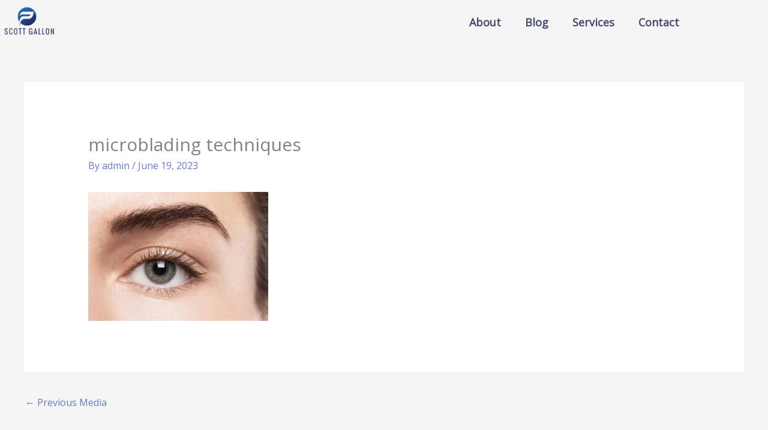

--- FILE ---
content_type: text/css
request_url: https://scottgallon.com/wp-content/uploads/elementor/css/post-1577.css?ver=1769757315
body_size: 90
content:
.elementor-1577 .elementor-element.elementor-element-c08e3f9{transition:background 0.3s, border 0.3s, border-radius 0.3s, box-shadow 0.3s;margin-top:0px;margin-bottom:0px;}.elementor-1577 .elementor-element.elementor-element-c08e3f9 > .elementor-background-overlay{transition:background 0.3s, border-radius 0.3s, opacity 0.3s;}.elementor-1577 .elementor-element.elementor-element-383b7bd > .elementor-widget-container{margin:0px 0px 0px -32px;}.elementor-1577 .elementor-element.elementor-element-383b7bd{text-align:start;}.elementor-bc-flex-widget .elementor-1577 .elementor-element.elementor-element-c40c862.elementor-column .elementor-widget-wrap{align-items:center;}.elementor-1577 .elementor-element.elementor-element-c40c862.elementor-column.elementor-element[data-element_type="column"] > .elementor-widget-wrap.elementor-element-populated{align-content:center;align-items:center;}.elementor-1577 .elementor-element.elementor-element-9add881 > .elementor-widget-container{margin:0px -22px 0px 0px;}.elementor-1577 .elementor-element.elementor-element-9add881 .elementor-menu-toggle{margin:0 auto;}.elementor-1577 .elementor-element.elementor-element-9add881 .elementor-nav-menu .elementor-item{font-size:18px;font-weight:700;}.elementor-1577 .elementor-element.elementor-element-9add881 .elementor-nav-menu--main .elementor-item{color:#454B70;fill:#454B70;}.elementor-1577 .elementor-element.elementor-element-9add881 .elementor-nav-menu--main .elementor-item:hover,
					.elementor-1577 .elementor-element.elementor-element-9add881 .elementor-nav-menu--main .elementor-item.elementor-item-active,
					.elementor-1577 .elementor-element.elementor-element-9add881 .elementor-nav-menu--main .elementor-item.highlighted,
					.elementor-1577 .elementor-element.elementor-element-9add881 .elementor-nav-menu--main .elementor-item:focus{color:#454B70;fill:#454B70;}.elementor-1577 .elementor-element.elementor-element-9add881 .elementor-nav-menu--main:not(.e--pointer-framed) .elementor-item:before,
					.elementor-1577 .elementor-element.elementor-element-9add881 .elementor-nav-menu--main:not(.e--pointer-framed) .elementor-item:after{background-color:#454B70;}.elementor-1577 .elementor-element.elementor-element-9add881 .e--pointer-framed .elementor-item:before,
					.elementor-1577 .elementor-element.elementor-element-9add881 .e--pointer-framed .elementor-item:after{border-color:#454B70;}.elementor-theme-builder-content-area{height:400px;}.elementor-location-header:before, .elementor-location-footer:before{content:"";display:table;clear:both;}@media(max-width:767px){.elementor-1577 .elementor-element.elementor-element-13280e6{width:70%;}.elementor-1577 .elementor-element.elementor-element-383b7bd img{width:75%;}.elementor-1577 .elementor-element.elementor-element-c40c862{width:30%;}}@media(min-width:768px){.elementor-1577 .elementor-element.elementor-element-13280e6{width:11.095%;}.elementor-1577 .elementor-element.elementor-element-c40c862{width:88.904%;}}

--- FILE ---
content_type: text/css
request_url: https://scottgallon.com/wp-content/uploads/elementor/css/post-1564.css?ver=1769757315
body_size: 141
content:
.elementor-1564 .elementor-element.elementor-element-fdea8a1:not(.elementor-motion-effects-element-type-background), .elementor-1564 .elementor-element.elementor-element-fdea8a1 > .elementor-motion-effects-container > .elementor-motion-effects-layer{background-color:#454B70;}.elementor-1564 .elementor-element.elementor-element-fdea8a1{transition:background 0.3s, border 0.3s, border-radius 0.3s, box-shadow 0.3s;padding:30px 0px 0px 0px;}.elementor-1564 .elementor-element.elementor-element-fdea8a1 > .elementor-background-overlay{transition:background 0.3s, border-radius 0.3s, opacity 0.3s;}.elementor-1564 .elementor-element.elementor-element-ad6e7ec .elementor-heading-title{font-size:40px;font-weight:800;color:#F5F5F5;}.elementor-1564 .elementor-element.elementor-element-e927d2b{font-size:18px;font-weight:500;color:#F9F9F9;}.elementor-1564 .elementor-element.elementor-element-ad06fae .elementor-heading-title{font-size:30px;font-weight:800;color:#F7F0F0;}.elementor-1564 .elementor-element.elementor-element-13435d5 .elementor-icon-list-icon i{transition:color 0.3s;}.elementor-1564 .elementor-element.elementor-element-13435d5 .elementor-icon-list-icon svg{transition:fill 0.3s;}.elementor-1564 .elementor-element.elementor-element-13435d5{--e-icon-list-icon-size:14px;--icon-vertical-offset:0px;}.elementor-1564 .elementor-element.elementor-element-13435d5 .elementor-icon-list-item > .elementor-icon-list-text, .elementor-1564 .elementor-element.elementor-element-13435d5 .elementor-icon-list-item > a{font-size:20px;font-weight:500;}.elementor-1564 .elementor-element.elementor-element-13435d5 .elementor-icon-list-text{color:#F7F4F4;transition:color 0.3s;}.elementor-1564 .elementor-element.elementor-element-228db5b .elementor-heading-title{font-size:30px;font-weight:800;color:#FAF8F8;}.elementor-1564 .elementor-element.elementor-element-0197447 .elementor-icon-list-icon i{color:#FCF7F7;transition:color 0.3s;}.elementor-1564 .elementor-element.elementor-element-0197447 .elementor-icon-list-icon svg{fill:#FCF7F7;transition:fill 0.3s;}.elementor-1564 .elementor-element.elementor-element-0197447{--e-icon-list-icon-size:14px;--icon-vertical-offset:0px;}.elementor-1564 .elementor-element.elementor-element-0197447 .elementor-icon-list-item > .elementor-icon-list-text, .elementor-1564 .elementor-element.elementor-element-0197447 .elementor-icon-list-item > a{font-size:20px;font-weight:500;}.elementor-1564 .elementor-element.elementor-element-0197447 .elementor-icon-list-text{color:#F7F4F4;transition:color 0.3s;}.elementor-1564 .elementor-element.elementor-element-3371366{--divider-border-style:solid;--divider-color:#BBB8B8;--divider-border-width:1px;}.elementor-1564 .elementor-element.elementor-element-3371366 > .elementor-widget-container{padding:30px 0px 0px 0px;}.elementor-1564 .elementor-element.elementor-element-3371366 .elementor-divider-separator{width:100%;}.elementor-1564 .elementor-element.elementor-element-3371366 .elementor-divider{padding-block-start:2px;padding-block-end:2px;}.elementor-1564 .elementor-element.elementor-element-0953b41 > .elementor-widget-container{margin:0px 0px -16px 0px;padding:0px 0px 0px 0px;}.elementor-1564 .elementor-element.elementor-element-0953b41{color:#FAF8F8;}.elementor-theme-builder-content-area{height:400px;}.elementor-location-header:before, .elementor-location-footer:before{content:"";display:table;clear:both;}